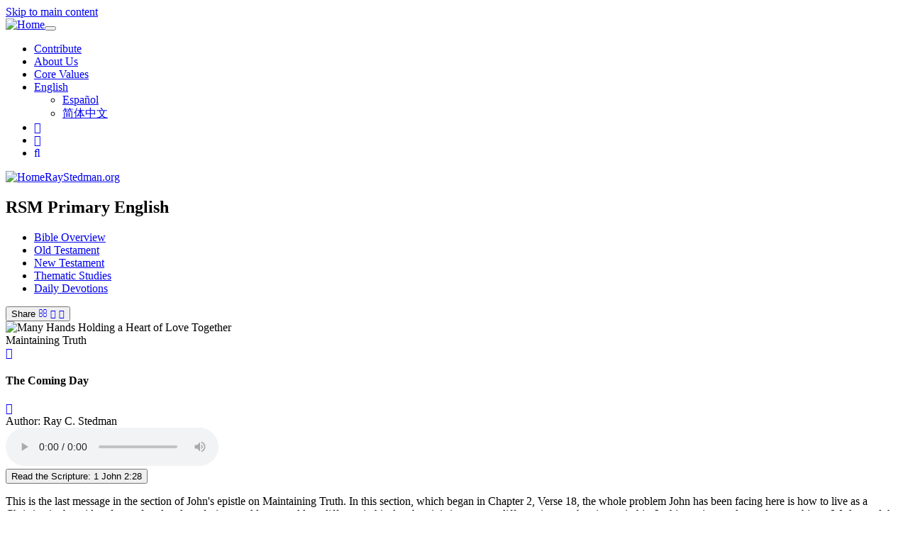

--- FILE ---
content_type: text/html; charset=UTF-8
request_url: https://www.raystedman.org/new-testament/1-john/the-coming-day
body_size: 15218
content:
<!DOCTYPE html>
<html  lang="en" dir="ltr">
  <head>
<!-- Google Tag Manager -->
<script>(function(w,d,s,l,i){w[l]=w[l]||[];w[l].push({'gtm.start':
new Date().getTime(),event:'gtm.js'});var f=d.getElementsByTagName(s)[0],
j=d.createElement(s),dl=l!='dataLayer'?'&l='+l:'';j.async=true;j.src=
'https://www.googletagmanager.com/gtm.js?id='+i+dl;f.parentNode.insertBefore(j,f);
})(window,document,'script','dataLayer','GTM-M4RVSDRM');</script>
<!-- End Google Tag Manager -->
    <meta charset="utf-8" />
<meta name="Generator" content="Drupal 9 (https://www.drupal.org)" />
<meta name="MobileOptimized" content="width" />
<meta name="HandheldFriendly" content="true" />
<meta name="viewport" content="width=device-width, user-scalable=no, initial-scale=1.0, maximum-scale=1.0, minimum-scale=1.0" />
<meta http-equiv="content-type" content="text/html; charset=UTF-8" />
<meta property="fb:app_id" content="639858699482645" />
<meta name="description" content="
This is the last message in the section of John&#039;s epistle on Maintaining Truth. In this section, which began in Chapter&amp;nbsp;2, Verse&amp;nbsp;18, the whole problem John has been facing here is how to live as a Christian in the midst of a confused and confusing world -- a world no different in his day than it is in ours; no different in ours than it was in..." />
<meta property="og:type" content="article" />
<meta property="og:site_name" content="RayStedman.org" />
<meta property="og:url" content="https://www.raystedman.org/new-testament/1-john/the-coming-day" />
<meta property="og:title" content="Message: The Coming Day (1 John 2:28)" />
<meta property="og:description" content="
This is the last message in the section of John&#039;s epistle on Maintaining Truth. In this section, which began in Chapter&amp;nbsp;2, Verse&amp;nbsp;18, the whole problem John has been facing here is how to live as a Christian in the midst of a confused and confusing world -- a world no different in his day than it is in ours; no different in ours than it was in..." />
<meta property="og:image" content="https://static.raystedman.org/images/landing/new-testament/1-john/og400.jpg" />
<meta property="og:image:width" content="400" />
<meta property="og:image:height" content="208" />
<meta property="og:image:type" content="image/jpeg" />
<meta property="twitter:site" content="@RayStedman" />
<meta property="twitter:image" content="https://static.raystedman.org/images/landing/new-testament/1-john/og400.jpg" />
<meta property="twitter:card" content="summary" />
<meta property="twitter:url" content="https://www.raystedman.org/new-testament/1-john/the-coming-day" />
<meta property="twitter:title" content="Message: The Coming Day (1 John 2:28)" />
<meta property="twitter:description" content="
This is the last message in the section of John&#039;s epistle on Maintaining Truth. In this section, which began in Chapter&amp;nbsp;2, Verse&amp;nbsp;18, the whole problem John has been facing here is how to live as a Christian in the midst of a confused and confusing world -- a world no different in his day than it is in ours; no different in ours than it was in..." />
<link rel="preconnect" href="https://static.raystedman.org/" crossorigin="" />
<link rel="dns-prefetch" href="https://static.raystedman.org/" />
<link rel="preconnect" href="https://static-d.raystedman.org/" crossorigin="" />
<link rel="dns-prefetch" href="https://static-d.raystedman.org/" />
<link rel="preconnect" href="https://media.raystedman.org/" crossorigin="" />
<link rel="dns-prefetch" href="https://media.raystedman.org/" />
<link rel="preload" as="style" href="https://static.raystedman.org/theme/css/font-lato.css" type="text/css" />
<link rel="preload" as="font" href="https://static.raystedman.org/theme/fonts/Lato-Regular.woff" type="font/woff" crossorigin="" />
<link rel="preload" as="font" href="https://static.raystedman.org/theme/fonts/Lato-Bold.woff" type="font/woff" crossorigin="" />
<link rel="preload" as="font" href="https://static.raystedman.org/theme/fonts/Lato-Italic.woff" type="font/woff" crossorigin="" />
<link rel="preload" as="style" href="https://static.raystedman.org/theme/css/font-awesome.min.css" type="text/css" />
<link rel="preload" as="font" href="https://static.raystedman.org/theme/fonts/fontawesome-webfont.woff2?v=4.7.0" type="font/woff2" crossorigin="" />
<link rel="alternate" hreflang="en" href="https://www.raystedman.org/new-testament/1-john/the-coming-day" />
<link rel="shortcut icon" href="https://static.raystedman.org/images/misc/logo/favicon.png" type="image/png" />
<link rel="apple-touch-icon" href="https://static.raystedman.org/images/misc/logo/apple-touch-icon.png" />
<link rel="canonical" href="https://www.raystedman.org/new-testament/1-john/the-coming-day" />

    <title>The Coming Day | 1 John 2:28 | RayStedman.org</title>
    <link rel="stylesheet" media="all" href="https://static-d.raystedman.org/sites/default/files/css/css_Omz08BLZwYhh_0HVStyyW2vIjorBRN3_hLP5Yplnegs.css" />
<link rel="stylesheet" media="all" href="https://static-d.raystedman.org/sites/default/files/css/css_t68k8vF7Or8ihM6jAwXvIrqHeVHGzqiegl5qw1P-IFk.css" />
<link rel="stylesheet" media="all" href="https://static.raystedman.org/theme/css/font-awesome.min.css" />
<link rel="stylesheet" media="all" href="https://static.raystedman.org/theme/css/font-lato.css" />

    
  </head>
  <body class="rsm rsm_writing lang-en path-node page-node-type rsm-writing has-glyphicons">
<!-- Google Tag Manager (noscript) -->
<noscript><iframe src="https://www.googletagmanager.com/ns.html?id=GTM-M4RVSDRM"
height="0" width="0" style="display:none;visibility:hidden"></iframe></noscript>
<!-- End Google Tag Manager (noscript) -->
    <a href="#main-content" class="visually-hidden focusable skip-link">
      Skip to main content
    </a>
    
      <div class="dialog-off-canvas-main-canvas" data-off-canvas-main-canvas>
              <header class="navbar navbar-default container-fluid" id="navbar" role="banner">
            <div class="navbar-header">
        
                          <button type="button" class="navbar-toggle" data-toggle="collapse" data-target="#navbar-collapse">
            <span class="sr-only">Toggle navigation</span>
            <span class="icon-bar"></span>
            <span class="icon-bar"></span>
            <span class="icon-bar"></span>
          </button>
                      <a class="logo navbar-btn test pull-left visible-xs" href="/" title="Home" rel="home">
                  <img src="https://static.raystedman.org/images/misc/logo/logo-white.svg" alt="Home" />
              </a>
      </div>

                    <div>
          <section class="content-main-nav">
    <div class="wrapper">
                    <div class="region region-navigation-collapsible">
                <section id="block-rsmsecondarylinkblock" class="block block-rsm-module block-rsm-secondary-links-block clearfix">
  
    

      <nav class="rsm_secondary_links navbar navbar-default">
  <ul class="nav navbar-nav">
    <li><a href="/contribute">Contribute</a></li>
    <li><a href="/about-us">About Us</a></li>
    <li><a href="/core-values">Core Values</a></li>
    <li class="rsm_secondary_links-language dropdown">
  <a class="dropdown-toggle" data-toggle="dropdown" href="#">English
    <span class="caret"></span></a>
    <ul class="dropdown-menu">
      <li><a href="/es/node/765">Español</a></li>
      <li><a href="/zh/node/765">简体中文</a></li>
    </ul>
</li>

    <li><a class="rsm_secondary_links-facebook" target="_blank" rel="noopener" href="https://www.facebook.com/RayStedman"><span class="fa fa-facebook"></span></a></li>
    <li><a class="rsm_secondary_links-twitter" target="_blank" rel="noopener" href="https://twitter.com/raystedman"><span class="fa fa-twitter"></span></a></li>
    <li><a class="rsm_secondary_links-search" href="/search"><span class="fa fa-search"></span></a></li>
  </ul>
</nav>

  </section>


<div id="navbar-collapse" class="content-brand navbar-collapse collapse">
  <div class="wrapper">
          <a class="logo navbar-btn test pull-left hidden-xs" href="/" title="Home" rel="home">
      <img src="https://static.raystedman.org/images/misc/logo/logo-white.svg" alt="Home" />
    </a>
            <a class="name navbar-brand" href="/" title="Home" rel="home">RayStedman.org</a>
    <nav role="navigation" aria-labelledby="block-rsmprimaryenglish-menu" id="block-rsmprimaryenglish">
            
  <h2 class="visually-hidden" id="block-rsmprimaryenglish-menu">RSM Primary English</h2>
  

        
              <ul class="menu nav navbar-nav">
                            <li>
        <a href="/bible-overview" title="Bible Overview" data-drupal-link-system-path="node/3">Bible Overview</a>
                  </li>
                        <li>
        <a href="/old-testament" title="Old Testament" data-drupal-link-system-path="node/8">Old Testament</a>
                  </li>
                        <li>
        <a href="/new-testament" title="New Testament" data-drupal-link-system-path="node/19">New Testament</a>
                  </li>
                        <li>
        <a href="/thematic-studies" title="Thematic Studies" data-drupal-link-system-path="node/35">Thematic Studies</a>
                  </li>
                        <li>
        <a href="/daily-devotions" title="Devotion for Today" data-drupal-link-system-path="node/1">Daily Devotions</a>
                  </li>
        </ul>
  


  </nav>

            </div>
            </div>
</section>

        </div>
                </header>
  
  <div role="main" class="main-container container-fluid js-quickedit-main-content">
    <div class="row">

            
            
                  <section class="col-sm-12">

                                      <div class="highlighted">  <div class="region region-highlighted">
    <div data-drupal-messages-fallback class="hidden"></div>

  </div>
</div>
                  
                
                          <a id="main-content"></a>
            <div class="region region-content">
    <section id="block-rsmcontentblock" class="block block-rsm-module block-rsm-content-block clearfix">
  
    

      <div class="rsm_content_block rsm_writing">
<div class="hidden-xs">
<button type="button" class="share rsm_button_floater btn btn-primary">
  <span class="not-last" title="Thank-you for Sharing!">Share</span>
  <a class="not-last" target="_blank" title="Share by Email" href="mailto:?subject=Message: The Coming Day&body=I hope you will enjoy this message from RayStedman.org: https%3A//www.raystedman.org/new-testament/1-john/the-coming-day"><span class="fa fa-envelope-o"></span></a>
  <a class="not-last" target="_blank" title="Share on Twitter" href="https://twitter.com/intent/tweet?url=https%3A//www.raystedman.org/new-testament/1-john/the-coming-day&text=Ray+Stedman+Daily+Devotion%3A+The+Coming+Day"><span class="fa fa-twitter"></span></a>
  <a class="last"     target="_blank" title="Share on Facebook" href="https://www.facebook.com/sharer/sharer.php?u=https%3A//www.raystedman.org/new-testament/1-john/the-coming-day"><span class="fa fa-facebook"></span></a>
</button>

</div>
  <section class="rsm_hero">
    <div class="rsm_hero-image">
  <picture>
    <source media="(max-width: 768px)" srcset="https://static.raystedman.org/images/landing/new-testament/1-john/hero.mobile.jpg" />
    <img src="https://static.raystedman.org/images/landing/new-testament/1-john/hero.desktop.jpg" height="450" width="1200" alt="Many Hands Holding a Heart of Love Together"  />
  </picture>
</div>
 
    <div class="rsm_hero-content">
      <div class="series">Maintaining Truth</div>
      <a class="previous" href="/new-testament/1-john/the-teaching-spirit" title="The Teaching Spirit"><span class="fa fa-chevron-left" aria-hidden="true"></span></a>
      <h1 class="rsm_title">The Coming Day</h1>
      <a class="next" href="/new-testament/1-john/recognizing-the-unrecognized" title="Recognizing the Unrecognized"><span class="fa fa-chevron-right" aria-hidden="true"></span></a>
      <div class="author">Author: Ray C. Stedman</div>
      <div class="audio-player">
<audio class="player" data-toggle="tooltip" title="Use the space bar to play/pause the audio. Use left/right arrows to move about 30 seconds." controls>
<source src="https://media.raystedman.org/audio/1-john/0149.mp3" type="audio/mpeg">
Your browser does not support the audio element.
</audio>
</div>

        <button type="button" class="rsm_button_image btn btn-primary" data-toggle="modal" data-target="#scripturePopup">
    Read the Scripture: 1 John 2:28
  </button>

    </div>
  </section>
<div class="rsm_content">
<section class="writing-content">
  <div class="rsm_body ">

<p>This is the last message in the section of John's epistle on Maintaining Truth. In this section, which began in Chapter&nbsp;2, Verse&nbsp;18, the whole problem John has been facing here is how to live as a Christian in the midst of a confused and confusing world -- a world no different in his day than it is in ours; no different in ours than it was in his. In this section we learned many things: We learned that error appears in cycles of deceit throughout history. That is why, proverbially, history repeats itself. We learned that error arises first within the church, through church leaders, and then moves out to infect the world. It is most interesting to trace this fact through history. Religious error never originates with worldly, secular thinkers, but within the church.</p>
<p>Then we saw error always aims at one definitive point, made clear by John in this section. It is an attack, ultimately, upon the person of Jesus Christ; upon the deity of the Son of God. As Joe Blinco put it so forcefully, &quot;The devil is no pimple-squeezer.&quot; He does not waste time with trivialities, he is always striking for the jugular vein. Trace this through history and you will see this is always true. The full impact of heresy always comes out at that point, an attempt to destroy the real fundamental teaching of the deity of Jesus Christ. We also learned in this section that no lie is of the truth, i.e., there is no such thing as gray areas in moral or doctrinal truth. No lie is of the truth. Relativity in these areas does not exist. Finally, we saw that the believer's defense against the deceitfulness of the age in which we live lies in two special things:</p>
<p>In his obedience to the word of truth, the apostolic word, the word which we have &quot;heard from the beginning,&quot; and, that word as taught to the heart by an abiding Spirit. The Word and the Spirit -- these are always the defenses of the Christian. Not legislation; no forming action groups, not creating voting blocs, but by the Word and in the Spirit. These are our defenses, always have been, and always will be. But these must be held in balance. The Word without the Spirit is dead orthodoxy, lifeless, unappealing, completely repulsive to most people. The Spirit without the Word is wildfire, fanaticism, mysticism. But the two held in balance keeps us to the central truth of God as revealed in his Son. These are the things John has set before us here. We close this section with a verse that looks on to the end, when each Christian stands at last face to face with Jesus Christ.</p>
<blockquote>
<p>And now, little children, abide in him, so that when he appears we may have confidence and not shrink from him in shame at his coming. (1&nbsp;John 2:28 RSV)</p>
</blockquote>
<p>I should like to begin our examination of this verse by asking this question: &quot;What is it that lies ahead for each believer?&quot; The answer clearly is, a face-to-face encounter with the Lord Jesus. John uses two phrases to describe this, &quot;when he appears,&quot; and &quot;at his coming.&quot; &quot;Appears&quot; is the word for &quot;manifestation,&quot; when he is manifest, when he is openly evident. The word he uses for &quot;coming&quot; is the word, <i>parousia</i>, which is Greek for &quot;presence,&quot; the presence of the Lord Jesus.</p>
<p>Perhaps you have recognized in reading your Bible that this is the most frequently mentioned truth in all of the New Testament. This great hope of the appearing again of Jesus Christ underlies every other truth in the New Testament. It is found on almost every page of our New Testament. In the face of that, it is passingly strange that it is one of the neglected doctrines of our day. There are people who are totally unaware that the Bible teaches that Christ is to return to this earth for his church, and of the various aspects of this. Yet this has been the hope of believers in every age, and has sustained Christians in the darkest hours of the persecution of the church.</p>
<p>The truth appears in various ways in Scripture, and I cannot take time to go into it in any detail. I will give only the briefest survey of this because I want to move on to the point John is making. In certain passages, the coming of our Lord appears as an event yet to come, occurring in a moment of time, when Christ shall once again enter into open manifestation in the history of men. We read such a passage in First Thessaloniansalonians 4:16-18:</p>
<blockquote>
<p>For the Lord himself will descend from heaven with a cry of command, with the archangel's call, and with the sound of the trumpet of God. And the dead in Christ will rise first; then we who are alive, who are left, shall be caught up together with them in the clouds to meet the Lord in the air; and so we shall always be with the Lord. Therefore comfort one another with these words. (1&nbsp;Th 4:16-18 RSV)</p>
</blockquote>
<p>Wonderful comfort is here in these words, especially when you stand at the edge of a grave where you have laid away the body of a loved one. I have used these verses many times on such occasions, and found they speak wonderful comfort to the heart. But there are other passages that view this encounter with Christ from the standpoint of the experience of the believer who steps out of time into eternity, at death. For instance, in Second Corinthians, Paul speaks of being &quot;absent from the body, present with the Lord,&quot; 2&nbsp;Corinthians 5:8 KJV). Compare that with the message in First Thessaloniansalonians, &quot;so we shall always be with the Lord,&quot; (1&nbsp;Th 4:17 RSV). Paul says this occurs in the experience of the believer at death, &quot;absent from the body, present with the Lord.&quot; In writing to Timothy, he speaks of his own death in this way, &quot;Henceforth there is laid up for me the crown of righteousness, which the Lord, the righteous judge, will award to me on that Day [&quot;Day&quot; here is not used in reference to a point of time but as a characterization of an event], and not only to me but also to all who have loved his appearing,&quot; (2&nbsp;Timothy 4:8 RSV). Here he uses the same term that John uses, &quot;when he appears.&quot;</p>
<p>If I may just summarize this: In the experience of the believer, this encounter with Jesus Christ occurs at death; in the calendars of men, in time, it is yet an unknown point in the future when the eternal One shall step again into time and reassert himself, manifest himself openly, in the affairs of men. That event may occur today, it may occur this week, it may be next year, it may be fifty or a hundred years from now, who knows? It may be while most of us are yet alive, it may be before this service is over. But at any rate, this meeting with Christ, from the standpoint of every believer in Jesus Christ, is no further away from any of us than the day of our death -- and it may be even closer than that!</p>
<p>This is the Day in which, as John says, he will be &quot;manifested.&quot; In Chapter&nbsp;3, John says, &quot;When he appears we shall be like him, for we shall see him as he is,&quot; (1&nbsp;John 3:2b RSV). He will be no longer hidden behind the scenes, no longer invisible to our physical eyes, no longer forcing us to live, as Peter describes it, &quot;whom having not seen, we love&quot; 1&nbsp;Peter 1:8), but now openly evident, manifest, visible, face to face. We will stand in his presence, John says. As the disciples in the Upper Room after the resurrection found that suddenly the Lord Jesus was with them, so, suddenly we will be with him. As then, so with us, with the marks of crucifixion yet upon his body, perhaps he will invite us to touch him, as he did with Thomas, to feel and to see that this is the very one who once was crucified upon a cross outside Jerusalem, and rose again from the dead. With the marks of crucifixion yet upon him he will be readily identifiable to us. Sometimes we sing in that hymn of Fanny Crosby's, &quot;I shall know him, I shall know him, when redeemed by his side I shall stand. I shall know him, I shall know him, by the prints of the nails in his hand.&quot; What a day that will be, what a wonderful day.</p>
<p>But let us move on to ask another question about the verse John sets before us. What are the alternatives awaiting Christians on that day? Well, clearly there are two, and only two. It is possible for us to have &quot;confidence before him,&quot; or &quot;to shrink in shame from him,&quot; one or the other. There is a false teaching that has arisen within Christian circles that suggests that the day of our appearing before the Lord will be a day only of the giving of rewards. There are to be no regrets, no shame, no negative notes at all; it is all sweetness and light. It is hard to understand how such teaching arises in the face of a Scripture like this where John warns that it is all too possible to shrink in shame before him at his coming.</p>
<p>Paul says in Second Corinthians&nbsp;5, speaking of the same event, &quot;we must all appear at the judgment seat of Christ, so that each one may receive good or evil, according to what he has done in the body,&quot; (2&nbsp;Corinthians 5:8 RSV). Two possibilities -- good or evil -- one producing boldness and confidence and one producing a sense of shame. If you look at the Scriptures you will see the reason why it is necessary that there should be these two alternatives. We learn from the Scriptures that this is to be the day when reality is made evident, when things will be seen as they really are. We are aware that illusion blinds our understanding as we view things today. Even looking back in our lives we can see that events were not quite what we thought they were when we were living through them. But there is coming a day, the Lord Jesus says, when that which is hidden shall be revealed, where everything covered will be uncovered, and that which has been spoken in secret will be shouted from the housetops. It is the day of reality, the day when the secrets of men are judged by the Lord Jesus. See how Paul describes this in First Corinthians, Chapter&nbsp;3: Speaking of the foundation which is Jesus Christ himself, Paul says in Verse&nbsp;12,</p>
<blockquote>
<p>Now if any one builds on the foundation with gold, silver, precious stones; wood, hay, stubble [two classifications of activity] -- each man's work will become manifest; for the Day will disclose it, because it will be revealed with fire, and the fire will test what sort of work each one has done. If the work which any man has built on the foundation survives, he will receive a reward. If any man's work is burned up, he will suffer loss, though he himself will be saved, but only as through fire. (1&nbsp;Corinthians 3:12-15 RSV)</p>
</blockquote>
<p>And then in Chapter&nbsp;4 of that same book, he says in Verse&nbsp;5,</p>
<blockquote>
<p>Therefore do not pronounce judgment before the time, before the Lord comes, who will bring to light the things now hidden in darkness and will disclose the purposes of the heart. Then every man will receive his commendation from God. (1&nbsp;Corinthians 4:5 RSV)</p>
</blockquote>
<p>As someone has well put it, &quot;What we weave in time, we shall wear through eternity.&quot; Every motive is to be revealed, every secret thought to be uncovered before all, every activity laid bare. In the light of that fact, what will you be? Will you be bold and confident, or will you shrink in shame before him? That is the question John sets before us.</p>
<p>Perhaps some of you are saying, &quot;I hope it will be some of both; there will be some boldness, and some shame.&quot; But think about that for a moment and you will see that it is impossible for it to be both. There is nothing in Scripture that suggests that there will be both; it is either one or the other, as John implies here. It is characteristic of us that one element of shame looms up before our eyes and overpowers all the areas of confidence.</p>
<p>Haven't you noticed that in your own experience? You have a gravy spot on your tie, and it does not make any difference how impeccable the rest of your dress is, you know that every eye is fastened on that gravy spot and you cannot be comfortable in society because you are so aware of that spot on your tie. Or, with you ladies, it is a run in your stocking. It does not make any difference how beautiful your hair styling is, there is that ugly run that you know is drawing every eye, and you feel a sense of shame. You feel unfit to be with others because of one spot, regardless of the rest. Then, if we are going to be bold and confident before our Lord at his coming, it must be that we should be absolutely without shame. If there is one thing wrong, we will shrink in shame at his coming.</p>
<p>Now look at this matter of shame for a moment with me. What will make us ashamed? Well, what makes you ashamed now? In thinking this through this week, I took a piece of paper and headed it, &quot;Things Which Make Me Ashamed.&quot; Then I began to think through my own experience, my own life. The first thing I put down was, &quot;Indecent Actions.&quot; Someone has said, &quot;Everyone knows that of himself which he would not dare tell his dearest friend.&quot; Indecent things, shameful things, hidden things, cruel deeds, vengeful, spiteful actions. As we think back on them they make us ashamed. Then I wrote down, &quot;Hurtful Attitudes.&quot; How many times have I been ashamed at the attitude I have had toward another. Even though I did not express it in words, I felt it. How many times have I been ashamed of my pride, of my jealous, hateful thoughts, of my loveless, callous unconcern for another who was obviously in need of help from me. How many times has my thankless ingratitude made my face flush with shame. I thought back upon how I have taken things from man and from God and never had a thought of gratitude for them. Then I wrote down, &quot;Neglected Opportunities.&quot; Who of us does not feel this? Who has not had, at one time or another, a bad case of the <i>If Only's</i>. &quot;If only I had done this.&quot; &quot;If only I had said that.&quot; &quot;If only ...&quot; This week <i>Decision Magazine</i> printed the story of the world champion weight lifter, Paul Anderson, a Christian. He told of winning the world's heavy weight lifting championship, and in his testimony he said these words:</p>
<blockquote>
<p>&quot;We go through life looking back and thinking, boy what I could have done. This is the way I remember Russia. I became one of the most popular men in the Soviet Union. I couldn't go out in public without being mobbed. Radio announcers trailed me when I appeared on the streets. I caught the empty stares of the young people and reflect now that I could have told them about the One who puts a sparkle in the eye, but I failed to lift up our Lord. Not once did I mention the name of Jesus Christ because at that time I was not living for him. A once-in-a-lifetime chance to witness behind the Iron Curtain was lost.&quot;</p>
</blockquote>
<p>What is shame! Is it not a sense of unfitness, a sense of defilement, a sense of self-dislike, even contempt, because we feel we are not worthy? Therefore, its manifestation is a desire to hide. John suggests this in the Greek word he uses, which is rightly translated &quot;shrink in shame,&quot; to hide. Do you remember the first manifestation of this in the Scriptures? In the Garden of Eden, Adam and Eve, after the Fall, hid from the Lord God as he walked in the Garden in the coolness of the day. God called out &quot;Adam, where are you?&quot; (see, Genesis 3:9 ff). Adam at last acknowledged the call, and the Lord said, &quot;Why did you hide?&quot; And Adam said, &quot;Because we found we were naked.&quot; That is symbolic, suggestive. They were naked, i.e., they had nothing besides themselves, nothing to show for being alive, just them, we they were, that's all. Unfruitful, unproductive, no purpose beyond themselves, waste. That's why they hid.</p>
<p>As I thought back through the things that make me ashamed, I realized that this is the common element in all of these factors, a sense of waste, no purpose in them, no good thing coming from them. That is why I am ashamed of my indecent actions. That is why I am ashamed of my hurtful attitudes. That is why I am ashamed of my neglected opportunities. Nothing fruitful, nothing productive ever comes from them. The thing that John makes us face up to in this passage is the terrible possibility that if we do not learn the right basis for living, it is horribly possible for us to fill every day with activity, to achieve what passes for success, but in the only accounting that has any value at all, that accounting before God, to come to the end of our lives and find it all fruitless, wasted, without purpose.</p>
<p>Is that not the charge the Lord makes against one of the churches in the letters to the seven churches of Revelation? In Chapter&nbsp;3, he says to the church at Laodicea, &quot;I know your works: you are neither cold nor hot. Would that you were cold or hot! So, because you are lukewarm, and neither cold nor hot, I will spew you out of my mouth,&quot; (Revelation 3:15-16 RSV). What was the cause of this condition? &quot;... you say, I am rich, I have prospered, and I need nothing; not knowing that you are wretched, pitiable, poor, blind, and naked. Therefore, I counsel you to buy from me gold refined by fire, that you may be rich, and white garments to clothe you and to keep the shame of your nakedness from being seen, and salve to anoint your eyes, that you may see,&quot; (Revelation 3:17-18 RSV).</p>
<p>It is nakedness that causes shame, and that possibility is set before each of us. The one thing that is absolutely certain about your existence and mine, as a believer, without any doubt whatsoever, is that one of these days we will stand before the presence of the Lord Jesus. But I do not want to close on that note, for this verse is not intended to be negative. It is given to show us how to avoid this condition. Its whole purpose is to declare the clear possibility of standing in his presence unashamed, to have boldness, to have confidence before him. Well, then, what can make us bold? What gives boldness now in your life? To answer that for myself, I took another sheet and headed it, &quot;Things That Make Me Bold.&quot; What do you think I put down on that?</p>
<p>First, I am bold or confident when I know what I am doing, when I have complete familiarity with a process: When I first began to shave I was not very skilled with a razor (electric razors were not very much in vogue at that time) and I used to cut myself so frequently that I looked like a sieve. I leaked at half a dozen points after every shave. But the longer I shaved the more familiar I became with the process until, finally, I was bold and confident. I could shave quickly without cutting myself. Watch a driver who is just learning to drive -- how cautious they are. They grip the wheel tightly and do everything very deliberately. But watch a driver that has become accustomed to driving -- how bold he is. We have a skyrocketing accident rate to prove how bold such drivers can get! But there is a feeling of confidence that comes when you know the process. You are familiar with that. Then I discovered that I am bold and confident when I know that the results are guaranteed, some factor gives me confidence that it is going to work out all right. Such confidence in an end result makes anyone bold.</p>
<p>I was riding in a plane not long ago, and a mother and her five-year-old boy sat in the seat opposite me. She informed the stewardess this was their first flight, and this was very evident because she was very nervous. She kept looking out the window, adjusting her seat belt, biting her fingernails, and was very nervous the whole time. But not the little lad. He was relaxed and confident, utterly untroubled. Why? Because he trusted adults. His mother had brought him into his situation and he knew that she would not have done it if there had been any danger, so he was trustful and utterly bold. He knew it would all work out -- and it did. They arrived safely, and the mother could have saved herself all the worry. Now I discovered that I am also bold when I have an undisclosed resource, what is called familiarity, an ace up the sleeve. When I have something I can count on that the other fellow does not know about, it makes me bold. It does the same for you too, does it not? Now look at what John proposes as the way to avoid shame and to give confidence in the day of the Lord Jesus, when we meet him face to face:</p>
<blockquote>
<p>And now, little children, abide in him [there it is in three words] so that when he appears we may have confidence and not shrink from him in shame at his coming. (1&nbsp;John 2:28 RSV)</p>
</blockquote>
<p>It is all in those three words: &quot;Abide in him.&quot; That sums up all that he has previously said about hearing the word, believing it, obeying it, and trusting it; that word as taught to us by the anointing Spirit, etc. This is to &quot;abide in him.&quot; It is the same thing exactly as what is called in other places &quot;the walk in the Spirit,&quot; or &quot;fellowship with Christ,&quot; or &quot;the fullness of the Holy Spirit,&quot; or &quot;the victorious life.&quot; Do not be confused by these various terms. This truth is so magnificent, so broad, so wide, it takes many terms to describe the full sweep of it, but they are all referring to the same thing.</p>
<p>&quot;Abide in him,&quot; he says. Basically that means to give up all confidence in yourself and step out each moment in full dependence on him who dwells within you for everything you do or say, anywhere, anytime. Abide in him, so that your actions are no longer a result of you, mobilizing all your resources to do something for him; but it is him, utilizing all his abundant resources to do everything through you. That is abiding in him, and it involves three specific things:</p>
<p>It means that you accept his evaluation of the past. You prepare to change the ideas that you learned from your childhood through tradition or secular education and have accepted as true, but are contradicted by what the Scriptures say. You are prepared to change those ideas, not cling to them. This is the problem with most of us. We take it for granted that what we were taught as we grew up is the truth, and we judge everything by what we learned, even the Word of God. We cling to these ideas. We refuse to set them aside. What we have picked up, when challenged by the Scriptures, we choose to believe rather than to believe what God has revealed to be the truth. As a result we go on clinging to the past and to these ideas from the past, and thus refuse the cleansing and forgiveness of Christ. This results in wide areas of weakness and ineffectiveness, and these we must someday face in all their waste and unproductiveness, in the presence of Jesus Christ. It is these that will make us shrink in shame before him at his coming. But if we face his evaluation of the past, and change our ideas, then the thing is over with now. There is a wonderful verse in First Corinthians&nbsp;11, Verse&nbsp;31, &quot;But if we judged ourselves truly, we should not be judged.&quot; It can all be over, be settled now.</p>
<p>Then, abiding in him means we are to accept his provision for the present. In writing to the Philippiansippians, Paul says &quot;Work out your own salvation,&quot; (Philippians 2:12 RSV). That means, work out the solutions to your problems. He is not talking about redemption, but about the every-day problems of life. Work them out &quot;with fear and trembling,&quot; i.e., with a consciousness that the deceitfulness of the enemy is so subtle that it can slip up on you without notice, and you need to be very careful not to start relying upon yourself again. &quot;Work out your own salvation with fear and trembling; for it is God who works in you, both to will [he is in the choosing, in the making of decisions, in the choices] and to work, for his good pleasure [to do what is pleasing to him],&quot; (Philippians 2:12-13 RSV). That is the process, and it is said again and again in Scripture. Now, accept that. Operate in that manner, for God knows what he is doing. Well, Jesus Christ knows exactly what he is doing in you. He was never at a loss for what to do in any situation, and he never will be at a loss for what to do in any situation he puts you into. He does not always tell us in advance what he is going to do. We just have to say, &quot;Lord, here you are. You put me into this, now you have some purpose in it -- work it out. I'm confident that you know what you are doing.&quot;</p>
<p>Also, you and I are bold when we know that the results are guaranteed. Have you not noticed that this is exactly what the Word of God promises? Paul says in Second Corinthians, &quot;But thanks be to God, who in Christ always leads us in triumph,&quot; (2 Corinthians 2:14a RSV). He never fails. He guarantees the results. You are fighting a battle that is already won when you rest upon the activity, the wisdom, the responsibility of an indwelling God. It is done -- the battle is won. It still must be fought and you are to fight it, but the results are guaranteed, they will come out as God has said they will. He always leads us in triumph in Christ.</p>
<p>Furthermore, we are bold when we have an undisclosed resource, an ace up our sleeve. And is that not exactly what is provided for every Christian who understands the programming of God? We do not rely on our own human weakness, &quot;we have no confidence in the flesh&quot; (Philippians 3:3b RSV), Paul says, we do not think we have the intellectual acumen to figure out all the problems, we are not trying to mobilize all the resources of our powerful personalities to put over something. But we step into every situation, no matter what it may be, at home, at work, or wherever, in the quiet realization that the Son of God indwells us to do this thing through us. Others, looking at us, say &quot;what a self-assured individual; how well he gets things done, how poised, how calm he (she) is in a situation.&quot; They do not know the secret we know, that it is not us, it is Christ. &quot;I am crucified with Christ,&quot; says Paul, &quot;nevertheless I live (Oh how fully he lived); yet not I, but Christ lives in me; and the life I now live I live by faith in that indwelling Son of God, who loved me and gave himself for me,&quot; Galatians 2:20). That is to accept his provision for the present.</p>
<p>Then, abiding in him means to trust his assessment of the future. What is the result going to be? Perfectly acceptable to God! Well-pleasing in his sight! The record of the Gospels is that Jesus Christ never did a thing that displeased the Father. For thirty-three and a half years on earth, not once did he ever do anything that displeased God. How could it be, since it was the Father in him, who did everything? The miracles occupy only a tiny portion of those thirty-three and a half years; the rest of them were filled with the ordinary events of life, such as you and I have to go through -- getting up in the morning, living with people, eating, preparing food, sweeping, cleaning, all the multitudinous details of life -- but not once did he ever do one thing that was displeasing to the Father.</p>
<p>That is still true of what he does today -- what he does in you. His activity in you is already acceptable to the Father. Not once will he ever do in you that which is displeasing to the Father, not once. Therefore, if you are facing those times in your life which are not lived out of his activity, and these are cleansed and put away, the only possible conclusion to this is that we can stand at last in his presence without shame. All the wastefulness of the past and present is judged and everything else is fulfilled by Christ; therefore, all is pleasing to God. There will be pains. He makes clear that his desire is to live a life that has no waste moments in it, no times when he is reckoning on himself, no seasons when he is acting out of the energy of his own brilliant personality, or from the background of his training as a Hebrew leader, not a single moment. He says, &quot;I am constantly pressing on, pushing on, for the prize -- that wonderful prize -- then I shall stand in his presence and shall realize that everything worthwhile that has been done in my life since I have come to know him has been done in the activity of his life in me, and everything else has already been settled before I get there.&quot; That is what he is saying. Have you ever noticed how Jude closes his letter? Look at his last verse:</p>
<blockquote>
<p>Now to him who is able to keep you from falling and to present you without blemish before the presence of his glory with rejoicing, (Jude 1:24 RSV)</p>
</blockquote>
<p>Is that not it? John says, &quot;abide in him, so that when he appears we may have confidence and not shrink from him in shame at his coming.&quot; It may be that some of you need to settle certain things with the Lord right this moment. Think of the things that make you ashamed; the attitudes you harbor toward someone else, the habits you cling to that are unsightly, unseemly, unwholesome, the long-standing disagreements that you have had with another which makes you avoid them. These are the things that need to be settled now. Abide in him now, so that you will not have to shrink in shame before him at his coming.</p><div class="prayer"><h2>Prayer</h2>
<blockquote>
<p>Our Father, we confess our lovelessness, we confess our unconcern, we confess our foulness before thee. We confess our failure to live together in peace and sweetness and harmony. We confess to you, Lord, any aspect of our life that has been displeasing, and receive from you now that wholesome cleansing of the blood of the Lord Jesus, that we might be what we are intended to be, men and women, so possessed by an indwelling Lord that all that we do or say is a reflection of his image, and not of ours. Thank you for this.</p>
<blockquote> 
<p>Now to him who is able to keep you from  falling and to present you without blemish before the presence  of his glory with rejoicing, to the only God, our Savior through  Jesus Christ our Lord, be glory, majesty, dominion and authority  before all time now and forever, Amen. (Jude 1:24-25 RSV)</p>
</blockquote>
</div>
</blockquote>
</div>

  <section class="writing_footer">
  <div class="meta-data">
    The Coming Day
    <div class="row">
      <div class="col-sm-4">Series: Maintaining Truth</div>
      <div class="col-sm-4">January 15, 1967</div>
      <div class="col-sm-4">Author: Ray C. Stedman</div>
    </div>
  </div>
  <div class="copyright">
    <p>Message transcript and recording &copy; 1967 by Ray Stedman Ministries, owner of sole copyright by assignment from the author.
    For permission to use this content, please review
    <a href="/permissions">RayStedman.org/permissions</a>. Subject to permissions policy, all rights reserved.</p>
  </div>
</section>

</section>
</div>
<section class="rsm_scripture_popup">
  <div class="modal fade" id="scripturePopup" role="dialog">
    <div class="modal-dialog">
      <div class="modal-content">
        <div class="modal-header">
          <button type="button" class="close" data-dismiss="modal">&times;</button>
          <h2 class="modal-title">1 John 2:28</h2>
        </div>
        <div class="modal-body">
          <p><sup id="en-NIV-30563">28</sup>And now, dear children, continue in him, so that when he appears we may be confident and unashamed before him at his coming.</p>
          <p class="bible_version">New International Version</p>
        </div>
        <div class="modal-footer">
          <button type="button" class="btn btn-default" data-dismiss="modal">Close</button>
        </div>
      </div>
    </div>
  </div>
</section>
  <section class="rsm_subscribe_footer">
    <img src="https://static.raystedman.org/images/misc/subscribe/immeasurably-more/subscribe.jpg" alt="Daily Devotion Subscription" height="200" width="1200" />

    <h2>Receive the Daily Devotion by Email</h2>
    <a class="rsm_button_image btn btn-primary" href="/daily-devotions/subscribe" role="button">Subscribe</a>
  </section>
</div>
  </section>


<article data-history-node-id="765" role="article" class="rsm-writing full clearfix">

  
    

  
  <div class="content">
    
  </div>

</article>

  </div>

              </section>

                </div>
  </div>

      <footer class="footer container-fluid" role="contentinfo">
        <div class="region region-footer">
    <section id="block-rsmfooterblock" class="block block-rsm-module block-rsm-footer-block clearfix">
  
    

      <section class="rsm_footer">
  <div class="row">
    <div class="rsm_footer-logo col-sm-6">
      <a href="/" title="Home">
        <img  src="https://static.raystedman.org/images/misc/logo/logo-color.svg" alt="Ray Stedman Ministry Logo"    />

      </a>
    </div>
    <div class="rsm_footer-address col-sm-6">
      Ray Stedman Ministries<br />
      PO Box 3088<br />
      Sonora, CA&nbsp;&nbsp;95370<br />
      <br />
      <a href="&#109;&#97;&#105;&#108;&#116;&#111;&#58;webmaster&#64;raystedman&#46;org">webmaster&#64;RayStedman&#46;org</a>
    </div>
  </div>
  <p class="rsm_footer-copyright">Website &copy; 2026 by Ray Stedman Ministries.  All rights reserved.</p>
<!--  <p>Designed and Developed by <a href="https://creativesciencelabs.com/" target="_blank">Creative Science Labs</a></p> -->
</section>

  </section>


  </div>

    </footer>
  
  </div>

    
    <script type="application/json" data-drupal-selector="drupal-settings-json">{"path":{"baseUrl":"\/","scriptPath":null,"pathPrefix":"","currentPath":"node\/765","currentPathIsAdmin":false,"isFront":false,"currentLanguage":"en"},"pluralDelimiter":"\u0003","suppressDeprecationErrors":true,"ajaxPageState":{"libraries":"bootstrap\/popover,bootstrap\/tooltip,core\/drupal.dialog.ajax,rsm\/global-styling,rsm\/rsm_writing,system\/base","theme":"rsm","theme_token":null},"ajaxTrustedUrl":[],"bootstrap":{"forms_has_error_value_toggle":1,"modal_animation":1,"modal_backdrop":"true","modal_focus_input":1,"modal_keyboard":1,"modal_select_text":1,"modal_show":1,"modal_size":"","popover_enabled":1,"popover_animation":1,"popover_auto_close":1,"popover_container":"body","popover_content":"","popover_delay":"0","popover_html":0,"popover_placement":"right","popover_selector":"","popover_title":"","popover_trigger":"click","tooltip_enabled":1,"tooltip_animation":1,"tooltip_container":"body","tooltip_delay":"0","tooltip_html":0,"tooltip_placement":"auto left","tooltip_selector":"","tooltip_trigger":"hover"},"user":{"uid":0,"permissionsHash":"c3d8454a7da80b3c2917ad58985820e17b13e0be61bced817fec3cf133b3ab92"}}</script>
<script src="https://static-d.raystedman.org/sites/default/files/js/js_VyNEtRu73Y9EoYIJOQnDNjwO1tQqhExVLl3eyxBLgQc.js"></script>

  </body>
</html>
